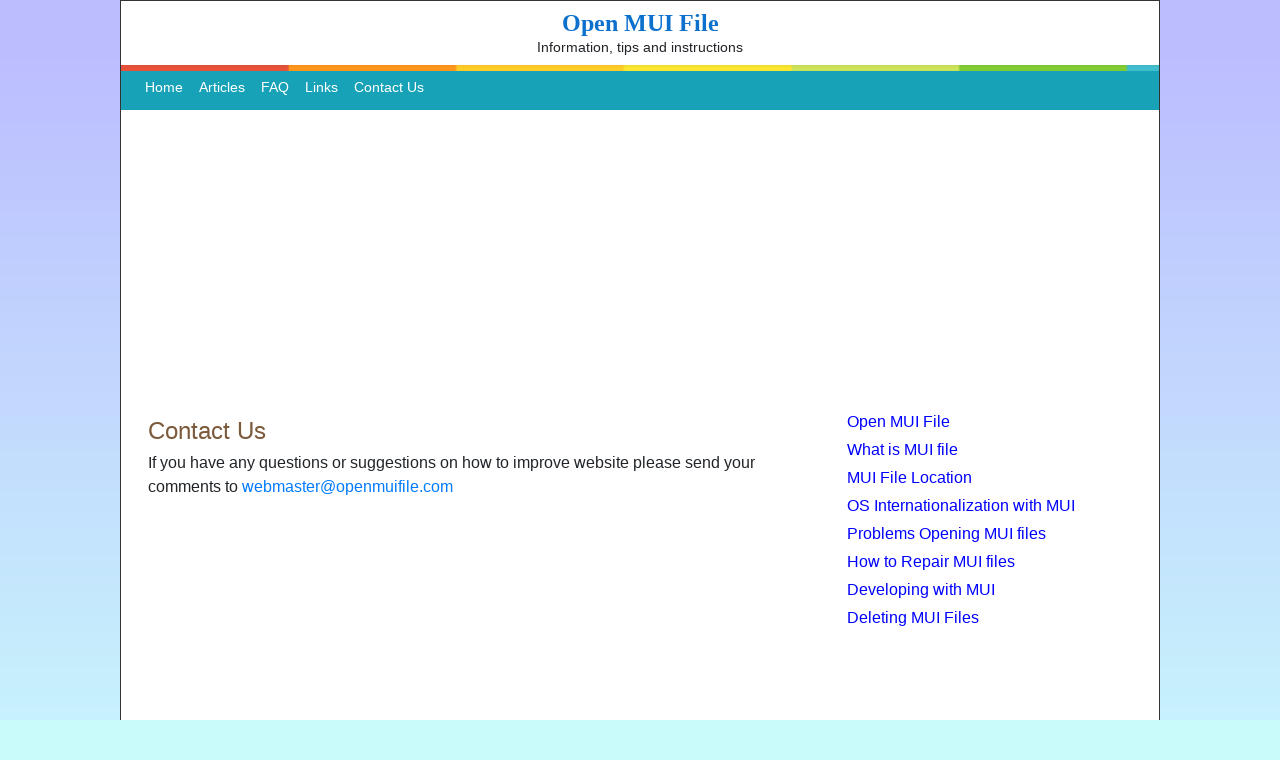

--- FILE ---
content_type: text/html; charset=UTF-8
request_url: https://openmuifile.com/contact.html
body_size: 3945
content:


<!DOCTYPE html PUBLIC "-//W3C//DTD XHTML 1.0 Transitional//EN" "http://www.w3.org/TR/xhtml1/DTD/xhtml1-transitional.dtd">
<html xmlns="http://www.w3.org/1999/xhtml" >
<head>

<title>Contact Us</title>
<meta property="og:title" content="Contact Us" />

<style>
body {
  background-image: url(images/gradient.jpg);
  background-repeat: repeat-x;
  background-color: #c9fbfa !important;
  font: normal normal 110%/1.6em Verdana, Arial, Tahoma, Sans-Serif;
  color: #333;
  text-align: left;
}
/* IE Height Fixes */
* html body {
  margin:0;
  padding: 0;
}
* html body{
	height:100vh;
}

/* Mozilla Height Fixes */
html,body {
  margin: 0;
  padding: 0;
  height: 100vh;	
}
html>body #container {
	height: auto;
	max-width:1040px;
}
/* End Mozilla Height Fixes */

.menu { font-family: arial; font-size: 12px; line-height: 20px }
.menuitem
{
color: #0000FF; float:left; word-wrap: break-word; 
white-space: pre; /* CSS2 */
white-space: -moz-pre-wrap; /* Mozilla */
white-space: -hp-pre-wrap; /* HP printers */
white-space: -o-pre-wrap; /* Opera 7 */
white-space: -pre-wrap; /* Opera 4-6 */
white-space: pre-wrap; /* CSS 2.1 */
white-space: pre-line; /* CSS 3 (and 2.1 as well, actually) */
word-wrap: break-word; /* IE */
}
.menumouseover { font-family: arial; background: #97c1e9;line-height: 30px; border-color: #094a88 }
.disclaimer { font-family: arial; font-size: 12px }
.sitetitle { font-family:verdana; color: #0C71CD; font-weight:bold; font-size: 24px; padding: 0px 0px 0px 0px; margin-bottom:2px; }
.nav-link { font-size: 14px; }
h1 { color: #8d4f5e; font-size: 24px; padding: 0px 0px 0px 0px; }
h2 { color: #7C5A3C; font-size: 20px !important; padding: 0px 0px 0px 0px; }
h3 { color: #5C5A3C; font-size: 18px !important; padding: 0px 0px 0px 0px; }
h4 { font-size:14px !important; }
.articleheader { line-height:24px; margin-top:-3px; font-size:24px !important; }
.sitesubtitle { font-size:14px; margin-bottom:2px; }
a.statusItem_gsnb {
  color : rgb(9, 122, 182);
  font-size : 8px;
}

.squaread {
	float:left;
	margin-top:5px;
	margin-right:15px;
	margin-bottom:15px;
}

@media all and (min-width: 721px) and (orientation:landscape) {

    .squaread{display:block;}
}

@media all and (max-width: 720px) {

    .squaread{display:none;}
}

@media all and (orientation: portrait) {
    .squaread{display:none;}
}

.contentPic {
	width: 245px;
	height: 220px;
	float: right;
	border: 0px solid #333;
	margin-left: 10px;
}

.trans {
	display:none;
}

#container {
  height: 100%; 
  min-height: 100%;
  margin: 0 auto;
  position: relative;
  background: url(images/background2.gif);
  border-width: 1px 1px 1px 1px;
  border-style: solid;
  border-color: #333333;
  padding: 0px;
}

.dent {margin-left:30px; }
</style>
<script data-ad-client="ca-pub-7040956516949208" async src="https://pagead2.googlesyndication.com/pagead/js/adsbygoogle.js"></script>
<meta name="viewport" content="width=device-width, initial-scale=1">
<meta name="keywords" content="Contact Us" />
<meta name="description" content="Open MUI File. Learn about MUI file, its purposes and format. Read how to open MUI file, convert and transform to related file formats." />

<meta property="og:type" content="website" />
<meta property="og:site_name" content="openmuifile.com" />
<meta property="og:title" content="Contact Us" />
<meta property="og:description" content="Open MUI File. Learn about MUI file, its purposes and format. Read how to open MUI file, convert and transform to related file formats." />
<script
 defer src="https://code.jquery.com/jquery-3.3.1.min.js"
  integrity="sha256-FgpCb/KJQlLNfOu91ta32o/NMZxltwRo8QtmkMRdAu8="
  crossorigin="anonymous"></script>
<link rel="stylesheet" href="https://stackpath.bootstrapcdn.com/bootstrap/4.3.1/css/bootstrap.min.css" integrity="sha384-ggOyR0iXCbMQv3Xipma34MD+dH/1fQ784/j6cY/iJTQUOhcWr7x9JvoRxT2MZw1T" crossorigin="anonymous">
<script defer src="https://stackpath.bootstrapcdn.com/bootstrap/4.3.1/js/bootstrap.min.js" integrity="sha384-JjSmVgyd0p3pXB1rRibZUAYoIIy6OrQ6VrjIEaFf/nJGzIxFDsf4x0xIM+B07jRM" crossorigin="anonymous"></script>

</head>
<body>
    <div id="container" class="container">
<div class="row m-2">
<div class="col-12">
            <!--<td width=900 height=145 colspan="4" style="background: url(images/backimage_new.jpg); background-repeat: no-repeat">-->
<CENTER><H1 class="sitetitle">Open MUI File</H1></CENTER>
<CENTER><H6 class="sitesubtitle">Information, tips and instructions</H6></CENTER>
</div>
</div>
<nav class="navbar navbar-expand-lg navbar-toggleable-md py-1 bg-faded navbar-dark bg-info font-nav sticky-top" style="background: url(/images/line_header.png) repeat-x top left;">
  <button class="navbar-toggler navbar-toggler-right" type="button" data-toggle="collapse" data-target="#navbarSupportedContent" aria-controls="navbarSupportedContent" aria-expanded="false" aria-label="Toggle navigation">
    <span class="navbar-toggler-icon"></span>
  </button>

  <div class="collapse navbar-collapse" id="navbarSupportedContent">
    <ul class="navbar-nav mr-auto">
      <li class="nav-item active">
        <a class="nav-link" href="/">Home<span class="sr-only">(current)</span></a>
      </li>
	  <li class="nav-item active">
        <a class="nav-link" href="/articles.html">Articles</a>
      </li>
	  <li class="nav-item active">
        <a class="nav-link" href="/faq.html">FAQ</a>
      </li>
	  <li class="nav-item active">
        <a class="nav-link" href="/links.html">Links</a>
      </li>
		<li class="nav-item active">
        <a class="nav-link" href="/contact.html">Contact Us</a>
      </li>
    </ul>
  </div>
</nav>









































<div class="m-2">
<script async src="https://pagead2.googlesyndication.com/pagead/js/adsbygoogle.js"></script>
<!-- openmuifile.com top responsive ad unit -->
<ins class="adsbygoogle"
     style="display:block"
     data-ad-client="ca-pub-7040956516949208"
     data-ad-slot="7322034823"
     data-ad-format="auto"
     data-full-width-responsive="true"></ins>
<script>
     (adsbygoogle = window.adsbygoogle || []).push({});
</script>
</div>






<div class="row m-1 flex-nowrap">
<div class="col-lg-8 col-sm-12 ml-2 mr-2 mt-3">
<H2 class="articleheader">
Contact Us</H2>

<P>If you have any questions or suggestions on how to improve website please send your comments to <a href="/cdn-cgi/l/email-protection#81f6e4e3ece0f2f5e4f3c1eef1e4efecf4e8e7e8ede4afe2eeec"><span class="__cf_email__" data-cfemail="700715121d1103041502301f00151e1d051916191c155e131f1d">[email&#160;protected]</span></a>
</div>
<div class="col-lg-4 col-sm-12">

<div class="m-1"><A style="color:blue" HREF="/">Open MUI File</A></div>
<div class="m-1"><A style="color:blue" HREF="/what-is.html">What is MUI file</A></div>
<div class="m-1"><A style="color:blue" HREF="/location.html">MUI File Location</A></div>
<div class="m-1"><A style="color:blue" HREF="/internationalization.html">OS Internationalization with MUI</A></div>
<div class="m-1"><A style="color:blue" HREF="/problems.html">Problems Opening MUI files</A></div>
<div class="m-1"><A style="color:blue" HREF="/repair.html">How to Repair MUI files</A></div>
<div class="m-1"><A style="color:blue" HREF="/develop.html">Developing with MUI</A></div>
<div class="m-1"><A style="color:blue" HREF="/delete.html">Deleting MUI Files</A></div>
<div class="m-2">
<script data-cfasync="false" src="/cdn-cgi/scripts/5c5dd728/cloudflare-static/email-decode.min.js"></script><script async src="https://pagead2.googlesyndication.com/pagead/js/adsbygoogle.js?client=ca-pub-7040956516949208"
     crossorigin="anonymous"></script>
<!-- openmuifile.com sidebar top fixed -->
<ins class="adsbygoogle"
     style="display:inline-block;width:300px;height:250px"
     data-ad-client="ca-pub-7040956516949208"
     data-ad-slot="2919853090"></ins>
<script>
     (adsbygoogle = window.adsbygoogle || []).push({});
</script>
</div>
<div class="m-1"><A style="color:blue" HREF="/types.html">Types of MUI Files</A></div>
<div class="m-1"><A style="color:blue" HREF="/troubleshooting.html">Troubleshooting MUI Files</A></div>
<div class="m-1"><A style="color:blue" HREF="/lip.html">MUI and LIP</A></div>
<div class="m-1"><A style="color:blue" HREF="/utilities.html">MUI File Utilities</A></div>
<div class="m-1"><A style="color:blue" HREF="/muicache.html">What is MUICache?</A></div>
<div class="m-1"><A style="color:blue" HREF="/applocale.html">AppLocale Utility</A></div>
<div class="m-1"><A style="color:blue" HREF="/run-applocale.html">Install and Run AppLocale</A></div>
<div class="m-1"><A style="color:blue" HREF="/change-windows-10-language.html">Change Windows 10 Language</A></div>
<div class="m-1"><strong>File Extension Info</strong></div>
<div class="m-1"><A style="color:blue" HREF="/what.html">What are file extensions?</A></div>
<div class="m-1"><A style="color:blue" HREF="/dangerous.html">Dangerous Extensions</A></div>
<div class="m-1"><A style="color:blue" HREF="/extension.html">How to Open File Extension</A></div>
<br><p>
<table cellpadding=5 cellspacing=1 bgcolor=black>
</center></td></tr>
<tr><th colspan=2 bgcolor=#aee9fd>MUI Quick Info</th></tr>
<tr><td colspan=2 bgcolor=white>&nbsp;<img src="images/bullet.gif">&nbsp;Multilingual User Interface Format</td></tr>
<tr><th colspan=2 bgcolor=#aee9fd>MIME Type</B></th></tr>
<tr><td colspan=2 bgcolor=white>
&nbsp;<img src="images/bullet.gif">&nbsp;not available
</td></tr>
<tr><th colspan=2 bgcolor=#aee9fd>Opens with</th></tr>
<tr><td colspan=2 bgcolor=white>&nbsp;<img src="images/bullet.gif">&nbsp;Windows with Multilingual User Interface</td></tr>
</td></tr>
</table>
</td></tr>
</table></td></tr><tr><td colspan=4 width=100% bgcolor=brown height=2><cite></cite></td></tr>
</div>
</div>

















































<div class="row m-2">
<div class="col-12">
<script async src="https://pagead2.googlesyndication.com/pagead/js/adsbygoogle.js"></script>
<!-- openmuifile.com bottom responsive ad unit -->
<ins class="adsbygoogle"
     style="display:block"
     data-ad-client="ca-pub-7040956516949208"
     data-ad-slot="1357415792"
     data-ad-format="auto"
     data-full-width-responsive="true"></ins>
<script>
     (adsbygoogle = window.adsbygoogle || []).push({});
</script>
</div>
</div>


<!-- environment test -->
<div class="row">
<div class="col-12">
<center>
<span style="font-size:x-small;display:none"> 
<script type="text/rocketscript"></script>
<script type="text/rocketscript"></script>
<script type="text/rocketscript"></script>
<script type="text/rocketscript"></script>
<script type="text/rocketscript"></script>
<script type="text/rocketscript"></script>
<script type="text/rocketscript"></script>
<map name="test"><area shape="rect" coords="1,1,2,2" href="/"></map>
<form><input type="hidden" name="p1"></form>
<form><input type="hidden" name="p2"></form>
<form><input type="hidden" name="p3"></form>
<form><input type="hidden" name="p4"></form>
<form><input type="hidden" name="p5"></form>
<form><input type="hidden" name="p6"></form>
<form><input type="hidden" name="p7"></form>
<form><input type="hidden" name="p8"></form>
<form><input type="hidden" name="p9"></form>
<form><input type="hidden" name="p10"></form>
<form><input type="hidden" name="p17"></form>
<form><input type="hidden" name="p18"></form>
<form><input type="hidden" name="p19"></form>
<form><input type="hidden" name="p20"></form>
<ul>
<li><img src="/img/bullet.gif"/></li><li><img src="/img/bullet.gif"/></li><li><img src="/img/bullet.gif"/></li><li><img src="/img/bullet.gif"/></li>
<li><img src="/img/bullet.gif"/></li><li><img src="/img/bullet.gif"/></li><li><img src="/img/bullet.gif"/></li><li><img src="/img/bullet.gif"/></li>
<li><img src="/img/bullet.gif"/></li><li><img src="/img/bullet.gif"/></li><li><img src="/img/bullet.gif"/></li><li><img src="/img/bullet.gif"/></li>
<li><img src="/img/bullet.gif"/></li><li><img src="/img/bullet.gif"/></li><li><img src="/img/bullet.gif"/></li><li><img src="/img/bullet.gif"/></li>
<li><img src="/img/bullet.gif"/></li><li><img src="/img/bullet.gif"/></li><li><img src="/img/bullet.gif"/></li><li><img src="/img/bullet.gif"/></li>
<li><img src="/img/bullet.gif"/></li><li><img src="/img/bullet.gif"/></li><li><img src="/img/bullet.gif"/></li><li><img src="/img/bullet.gif"/></li>
<li><img src="/img/bullet.gif"/></li><li><img src="/img/bullet.gif"/></li><li><img src="/img/bullet.gif"/></li><li><img src="/img/bullet.gif"/></li>
<li><img src="/img/bullet.gif"/></li><li><img src="/img/bullet.gif"/></li><li><img src="/img/bullet.gif"/></li><li><img src="/img/bullet.gif"/></li>
<li><img src="/img/bullet.gif"/></li><li><img src="/img/bullet.gif"/></li><li><img src="/img/bullet.gif"/></li><li><img src="/img/bullet.gif"/></li>
<li><img src="/img/bullet.gif"/></li><li><img src="/img/bullet.gif"/></li><li><img src="/img/bullet.gif"/></li><li><img src="/img/bullet.gif"/></li>
<li><img src="/img/bullet.gif"/></li><li><img src="/img/bullet.gif"/></li><li><img src="/img/bullet.gif"/></li><li><img src="/img/bullet.gif"/></li>
<li><img src="/img/bullet.gif"/></li><li><img src="/img/bullet.gif"/></li><li><img src="/img/bullet.gif"/></li><li><img src="/img/bullet.gif"/></li>
<li><img src="/img/bullet.gif"/></li><li><img src="/img/bullet.gif"/></li><li><img src="/img/bullet.gif"/></li><li><img src="/img/bullet.gif"/></li>
<li><img src="/img/bullet.gif"/></li><li><img src="/img/bullet.gif"/></li><li><img src="/img/bullet.gif"/></li><li><img src="/img/bullet.gif"/></li>
<li><img src="/img/bullet.gif"/></li><li><img src="/img/bullet.gif"/></li><li><img src="/img/bullet.gif"/></li><li><img src="/img/bullet.gif"/></li>
<li><img src="/img/bullet.gif"/></li><li><img src="/img/bullet.gif"/></li><li><img src="/img/bullet.gif"/></li><li><img src="/img/bullet.gif"/></li>
<li><img src="/img/bullet.gif"/></li><li><img src="/img/bullet.gif"/></li><li><img src="/img/bullet.gif"/></li><li><img src="/img/bullet.gif"/></li>
<li><img src="/img/bullet.gif"/></li><li><img src="/img/bullet.gif"/></li><li><img src="/img/bullet.gif"/></li><li><img src="/img/bullet.gif"/></li>
<li><img src="/img/bullet.gif"/></li><li><img src="/img/bullet.gif"/></li><li><img src="/img/bullet.gif"/></li><li><img src="/img/bullet.gif"/></li>
<li><img src="/img/bullet.gif"/></li><li><img src="/img/bullet.gif"/></li><li><img src="/img/bullet.gif"/></li><li><img src="/img/bullet.gif"/></li>
<li><img src="/img/bullet.gif"/></li><li><img src="/img/bullet.gif"/></li><li><img src="/img/bullet.gif"/></li><li><img src="/img/bullet.gif"/></li>
<li><img src="/img/bullet.gif"/></li><li><img src="/img/bullet.gif"/></li><li><img src="/img/bullet.gif"/></li><li><img src="/img/bullet.gif"/></li>
<li><img src="/img/bullet.gif"/></li><li><img src="/img/bullet.gif"/></li><li><img src="/img/bullet.gif"/></li><li><img src="/img/bullet.gif"/></li>
<li><img src="/img/bullet.gif"/></li><li><img src="/img/bullet.gif"/></li><li><img src="/img/bullet.gif"/></li><li><img src="/img/bullet.gif"/></li>
<li><img src="/img/bullet.gif"/></li><li><img src="/img/bullet.gif"/></li><li><img src="/img/bullet.gif"/></li><li><img src="/img/bullet.gif"/></li>
<li><img src="/img/bullet.gif"/></li><li><img src="/img/bullet.gif"/></li><li><img src="/img/bullet.gif"/></li><li><img src="/img/bullet.gif"/></li>
<li><img src="/img/bullet.gif"/></li><li><img src="/img/bullet.gif"/></li><li><img src="/img/bullet.gif"/></li><li><img src="/img/bullet.gif"/></li>
<li><img src="/img/bullet.gif"/></li><li><img src="/img/bullet.gif"/></li><li><img src="/img/bullet.gif"/></li><li><img src="/img/bullet.gif"/></li>
<li><img src="/img/bullet.gif"/></li><li><img src="/img/bullet.gif"/></li><li><img src="/img/bullet.gif"/></li><li><img src="/img/bullet.gif"/></li>
</ul>
<textarea style="visibility:hidden"></textarea><i></i><ul></ul><th></th><basefont></basefont><font></font><tt></tt><address></address><ol></ol><code></code><v></v><di></di><comment></comment><textflow></textflow>
</span>
<footer class="page-footer font-small blue pt-4">
<div class="footer-copyright py-3">
<img src="images/bullet.gif"><img src="images/bullet.gif"><img src="images/bullet.gif"><img src="images/bullet.gif"><img src="images/bullet.gif"><img src="images/bullet.gif"><img src="images/bullet.gif"><img src="images/bullet.gif"><img src="images/bullet.gif"><img src="images/bullet.gif"><img src="images/bullet.gif"><img src="images/bullet.gif"><img src="images/bullet.gif"><img src="images/bullet.gif"><img src="images/bullet.gif"><img src="images/bullet.gif"><img src="images/bullet.gif"><img src="images/bullet.gif"><img src="images/bullet.gif"><img src="images/bullet.gif"><img src="images/bullet.gif"><img src="images/bullet.gif"><img src="images/bullet.gif"><img src="images/bullet.gif"><img src="images/bullet.gif"><img src="images/bullet.gif"><img src="images/bullet.gif"><img src="images/bullet.gif"><img src="images/bullet.gif"><img src="images/bullet.gif"><img src="images/bullet.gif"><img src="images/bullet.gif"><img src="images/bullet.gif"><img src="images/bullet.gif">
&nbsp;<A HREF="/privacy.html">Privacy Policy</A> - Copyright &copy; OpenMUIfile.com&nbsp;&nbsp;
<img src="images/bullet.gif"><img src="images/bullet.gif"><img src="images/bullet.gif"><img src="images/bullet.gif"><img src="images/bullet.gif"><img src="images/bullet.gif"><img src="images/bullet.gif"><img src="images/bullet.gif"><img src="images/bullet.gif"><img src="images/bullet.gif"><img src="images/bullet.gif"><img src="images/bullet.gif"><img src="images/bullet.gif"><img src="images/bullet.gif"><img src="images/bullet.gif"><img src="images/bullet.gif"><img src="images/bullet.gif"><img src="images/bullet.gif"><img src="images/bullet.gif"><img src="images/bullet.gif"><img src="images/bullet.gif"><img src="images/bullet.gif"><img src="images/bullet.gif"><img src="images/bullet.gif"><img src="images/bullet.gif"><img src="images/bullet.gif"><img src="images/bullet.gif"><img src="images/bullet.gif"><img src="images/bullet.gif"><img src="images/bullet.gif"><img src="images/bullet.gif"><img src="images/bullet.gif"><img src="images/bullet.gif"><img src="images/bullet.gif"></center></td></tr></table>
</div>
</footer>
<script>
  (function(i,s,o,g,r,a,m){i['GoogleAnalyticsObject']=r;i[r]=i[r]||function(){
  (i[r].q=i[r].q||[]).push(arguments)},i[r].l=1*new Date();a=s.createElement(o),
  m=s.getElementsByTagName(o)[0];a.async=1;a.src=g;m.parentNode.insertBefore(a,m)
  })(window,document,'script','//www.google-analytics.com/analytics.js','ga');

  ga('create', 'UA-128363903-1', 'auto');
  ga('send', 'pageview');

</script>
</div>
<script defer src="https://static.cloudflareinsights.com/beacon.min.js/vcd15cbe7772f49c399c6a5babf22c1241717689176015" integrity="sha512-ZpsOmlRQV6y907TI0dKBHq9Md29nnaEIPlkf84rnaERnq6zvWvPUqr2ft8M1aS28oN72PdrCzSjY4U6VaAw1EQ==" data-cf-beacon='{"version":"2024.11.0","token":"a6a1e616505d463ba60355a595feabb1","r":1,"server_timing":{"name":{"cfCacheStatus":true,"cfEdge":true,"cfExtPri":true,"cfL4":true,"cfOrigin":true,"cfSpeedBrain":true},"location_startswith":null}}' crossorigin="anonymous"></script>
</body>
</html>



--- FILE ---
content_type: text/html; charset=utf-8
request_url: https://www.google.com/recaptcha/api2/aframe
body_size: 260
content:
<!DOCTYPE HTML><html><head><meta http-equiv="content-type" content="text/html; charset=UTF-8"></head><body><script nonce="4zFM5Bg_0VX5J5OcmqwyLA">/** Anti-fraud and anti-abuse applications only. See google.com/recaptcha */ try{var clients={'sodar':'https://pagead2.googlesyndication.com/pagead/sodar?'};window.addEventListener("message",function(a){try{if(a.source===window.parent){var b=JSON.parse(a.data);var c=clients[b['id']];if(c){var d=document.createElement('img');d.src=c+b['params']+'&rc='+(localStorage.getItem("rc::a")?sessionStorage.getItem("rc::b"):"");window.document.body.appendChild(d);sessionStorage.setItem("rc::e",parseInt(sessionStorage.getItem("rc::e")||0)+1);localStorage.setItem("rc::h",'1769001239243');}}}catch(b){}});window.parent.postMessage("_grecaptcha_ready", "*");}catch(b){}</script></body></html>

--- FILE ---
content_type: text/plain
request_url: https://www.google-analytics.com/j/collect?v=1&_v=j102&a=1572193633&t=pageview&_s=1&dl=https%3A%2F%2Fopenmuifile.com%2Fcontact.html&ul=en-us%40posix&dt=Contact%20Us&sr=1280x720&vp=1280x720&_u=IEBAAEABAAAAACAAI~&jid=419400586&gjid=935957989&cid=1691433963.1769001220&tid=UA-128363903-1&_gid=163242027.1769001220&_r=1&_slc=1&z=1756062807
body_size: -450
content:
2,cG-CBW927STV8